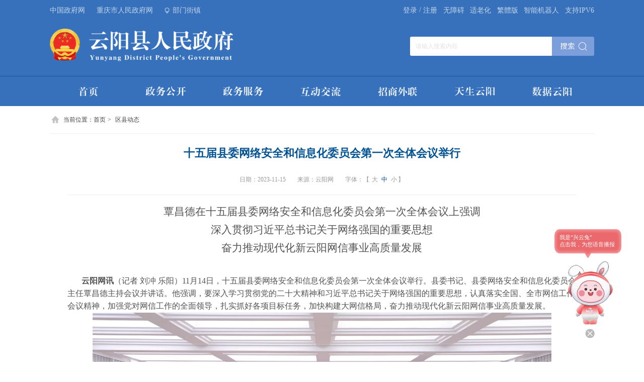

--- FILE ---
content_type: text/html
request_url: https://yunyang.gov.cn/zwxx_257/qxdt/202311/t20231115_12564294.html
body_size: 74194
content:
<!DOCTYPE html>
<html>
    <head>
        <meta charset="utf-8">
        <meta http-equiv="X-UA-Compatible" content="IE=edge,chrome=1" />
        <meta name="viewport" content="width=device-width, initial-scale=1, maximum-scale=1, minimum-scale=1, user-scalable=no">
        <!--站点类-->
<meta name="SiteName" content="重庆市云阳县人民政府">
<meta name="SiteDomain" content="www.yunyang.gov.cn">
<meta name="SiteIDCode" content="5002350018">

<!--栏目类-->
<meta name="ColumnName" content="区县动态">
<meta name="ColumnDescription" content="重庆市云阳县人民政府网站政务信息频道，内容涵盖国务院信息、今日重庆信息、区县动态、工作动态、通知公告、热点信息等。">
<meta name="ColumnKeywords" content="领导活动;今日重庆;动态;要闻;网站;政务;部委;门户;热点;政务信息;区县动态">
<meta name="ColumnType" content="云阳动态，领导新闻">

<!--文章类-->
<meta name="ArticleTitle" content="十五届县委网络安全和信息化委员会第一次全体会议举行">
<meta name="PubDate" content="2023-11-15 09:20">
<meta name="ContentSource" content="云阳网">
<meta name="Keywords" content="云阳 区县动态 重庆市云阳县人民政府公众信息网">
<meta name="Author" content="云阳网">
<meta name="Description" content="覃昌德在十五届县委网络安全和信息化委员会第一次全体会议上强调深入贯彻习近平总书记关于网络强国的重要思想奋力推动现代化新云阳网信事业高质量发展云阳网讯（记者 刘冲 乐阳）11月14日，十五届县委网络安全和信息化委员会第一次全体会议举行。县委书记、县委网络安全和信息化委员会主任覃昌德主持会议并讲话。他强调，要深入学习贯彻党的二十大精神和习近平总书记关于网络强国的重要思想，认真落实全国、全市网信工作会议精神，加强党对网信工作的全面领导，扎实抓好各项目标任务，加快构建大网信格局，奋力推动现代化新云阳网信事...">
<meta name="Image" content="https://www.yunyang.gov.cn/zwxx_257/qxdt/202311/W020231115640978694692_ORIGIN.png">
<meta name="Url" content="//www.yunyang.gov.cn/zwxx_257/qxdt/202311/t20231115_12564294.html">
        <title>区县动态 - 云阳县人民政府</title>
        
        <!-- css -->
        <link rel="stylesheet" href="../../../images/swiper.min.css" />
        <link rel="stylesheet" href="../../../images/public2022.css" />
        <link rel="stylesheet" href="../../../images/list2022.css" />
<link rel="stylesheet" href="../../../images/yj-yy-szr.css" />
        
        <!-- script -->
        <script src="../../../images/jquery-1.11.3.min.js"></script>
        <script src="../../../images/swiper.min.js"></script>
    </head>
    <body>
        
        <div class="list-banner">
            <div class="pTop">
    <div class="mainWidth">
        <div class="top-left">
            <a class="a-link" target="_blank" href="http://www.gov.cn">中国政府网</a>
            <a class="a-link" target="_blank" href="http://www.cq.gov.cn">重庆市人民政府网</a>
            <a class="a-link gh" target="_blank" href="//www.yunyang.gov.cn/">云阳县人民政府网</a>
            <span class="bmjz">部门街镇</span>
        </div>
        <div class="top-right">
            <div class="searchbox">
                <input class="s-ipt" type="text" id="textfield" maxlength="50" onkeydown="if(event.keyCode==13){submitsearch();}" onfocus="if(this.value=='请输入搜索内容'){this.value='';}" onblur="if(this.value==''){this.value='请输入搜索内容';}" placeholder="请输入搜索内容" />
                <input class="s-btn" type="button" onclick="submitsearch()" />
            </div>
            <a class="a-link norgt cq-login cq-logined-hide" href="javascript:void(0)">登录</a>
            <a class="a-link norgt cq-user-name cq-logined-show" href="javascript:void(0)" style="display:none;" target="_blank"></a>
            <a class="a-link norgt cq-logined-show" style="display:none;">（欢迎您）</a>
            <label>/</label>
            <a class="a-link cq-register cq-register-gr cq-logined-hide" href="javascript:void(0)">注册</a>
            <a class="a-link cq-logout cq-logined-show" href="javascript:void(0)" style="display:none;">注销</a>
            <a class="a-link" href="javascript:void(0)" id="toolbarSwitch">无障碍</a>
            <a class="a-link" href="https://www.yunyang.gov.cn/index/slh/">适老化</a>
            <a class="a-link" id="StranLink" title="點擊以繁體中文方式浏覽" href="" name=StranLink>繁体版</a>
            <a class="a-link" href="https://www.yunyang.gov.cn/cslm/index.html" target="_blank">智能机器人</a>
            <span>支持IPV6</span>
            <!-- 登录/注册 -->
            <script src="//cq.gov.cn/images/crypto-js.min.js"></script>
<script src="//cq.gov.cn/images/DECRYPT.js"></script>
<script src="//cq.gov.cn/images/ykb-request.js"></script>
<script src="//cq.gov.cn/images/ykb-api.js"></script>
<script src="//cq.gov.cn/images/ykb-base.js?v=1.1"></script>
<input type="text" hidden id="loginSiteId" value="257" />
<script>
  $(function () {
    //获取用户信息-有额外的操作可以在回调中使用
    getUserInfo(function (res) {
      if(res.code!=200){
        checkLoginQx()
      }else{
        $('.cq-user-name').attr("href","https://zwykb.cq.gov.cn/v2/grzx/")
      }
    })
  })
</script>
            <!-- 搜索 -->
            <script>
                function submitsearch(){
                    var result = $("#textfield").val();
                    result = $.trim(result);
                    var reg = /[`~!@#$%^&*_+<>{}\/'[\]]/im;
                    if (reg.test(result)) {
                        window.wxc.xcConfirm('您输入的信息包含非法字符!', window.wxc.xcConfirm.typeEnum.info)
                        return false;
                    }
                    if (result == "请输入搜索内容" || result == "" || result == null) {
                        window.wxc.xcConfirm('请输入检索条件!', window.wxc.xcConfirm.typeEnum.info)
                        return false;
                    } else {
                        result = result.replace("-", "\-");
                        result = result.replace("(", "\(");
                        result = result.replace(")", "\)");
                    }
                    window.location.href=  "//www.yunyang.gov.cn/cqs/searchResultPC.html?tenantId=24&configTenantId=24&areaCode=500235&searchWord=" + encodeURI(result);
                }
            </script>
        </div>
    </div>
    <div class="pTop-bmjz">
        <div class="mainWidth">
            <img class="bmjz-close" src="//www.yunyang.gov.cn/images/2022-pTop-bmjz-close.png" />
            <span class="tit">部门</span>
            <ul class="bmjz-ul">
                
                    <li>
                        <a href="//www.yunyang.gov.cn/bm_257/xfzggw/" target="_blank">县发展改革委</a>
                    </li>
                
                    <li>
                        <a href="//www.yunyang.gov.cn/bm_257/xjw/" target="_blank">县教委</a>
                    </li>
                
                    <li>
                        <a href="//www.yunyang.gov.cn/bm_257/xjjxxw/" target="_blank">县经济信息委</a>
                    </li>
                
                    <li>
                        <a href="//www.yunyang.gov.cn/bm_257/xgaj/" target="_blank">县公安局</a>
                    </li>
                
                    <li>
                        <a href="//www.yunyang.gov.cn/bm_257/xmzj/" target="_blank">县民政局</a>
                    </li>
                
                    <li>
                        <a href="//www.yunyang.gov.cn/bm_257/xsfj/" target="_blank">县司法局</a>
                    </li>
                
                    <li>
                        <a href="//www.yunyang.gov.cn/bm_257/xczj/" target="_blank">县财政局</a>
                    </li>
                
                    <li>
                        <a href="//www.yunyang.gov.cn/bm_257/xrlsbj/" target="_blank">县人力社保局</a>
                    </li>
                
                    <li>
                        <a href="//www.yunyang.gov.cn/bm_257/xghzrzyj/" target="_blank">县规划自然资源局</a>
                    </li>
                
                    <li>
                        <a href="//www.yunyang.gov.cn/bm_257/xsthjj/" target="_blank">县生态环境局</a>
                    </li>
                
                    <li>
                        <a href="//www.yunyang.gov.cn/bm_257/xzfcxjw/" target="_blank">县住房城乡建委</a>
                    </li>
                
                    <li>
                        <a href="//www.yunyang.gov.cn/bm_257/xjtj/" target="_blank">县交通运输委</a>
                    </li>
                
                    <li>
                        <a href="//www.yunyang.gov.cn/bm_257/xslj/" target="_blank">县水利局</a>
                    </li>
                
                    <li>
                        <a href="//www.yunyang.gov.cn/bm_257/xnyncw/" target="_blank">县农业农村委</a>
                    </li>
                
                    <li>
                        <a href="//www.yunyang.gov.cn/bm_257/xsww/" target="_blank">县商务委</a>
                    </li>
                
                    <li>
                        <a href="//www.yunyang.gov.cn/bm_257/xwhlyw/" target="_blank">县文化旅游委</a>
                    </li>
                
                    <li>
                        <a href="//www.yunyang.gov.cn/bm_257/xwsjkw/" target="_blank">县卫生健康委</a>
                    </li>
                
                    <li>
                        <a href="//www.yunyang.gov.cn/bm_257/xtyjrswj/" target="_blank">县退役军人事务局</a>
                    </li>
                
                    <li>
                        <a href="//www.yunyang.gov.cn/bm_257/xyjj/" target="_blank">县应急管理局</a>
                    </li>
                
                    <li>
                        <a href="//www.yunyang.gov.cn/bm_257/xsjj/" target="_blank">县审计局</a>
                    </li>
                
                    <li>
                        <a href="//www.yunyang.gov.cn/bm_257/xscjgj/" target="_blank">县市场监管局</a>
                    </li>
                
                    <li>
                        <a href="//www.yunyang.gov.cn/bm_257/xtjj/" target="_blank">县统计局</a>
                    </li>
                
                    <li>
                        <a href="//www.yunyang.gov.cn/bm_257/xybj/" target="_blank">县医保局</a>
                    </li>
                
                    <li>
                        <a href="//www.yunyang.gov.cn/bm_257/xlyj/" target="_blank">县林业局</a>
                    </li>
                
                    <li>
                        <a href="//www.yunyang.gov.cn/bm_257/xxfb/" target="_blank">县信访办</a>
                    </li>
                
                    <li>
                        <a href="//www.yunyang.gov.cn/bm_257/xdsjfzj/" target="_blank">县大数据发展局</a>
                    </li>
                
                <div class="pClear"></div>
            </ul>
            <div class="line"></div>
            <span class="tit">乡镇（街道）</span>
            <ul class="bmjz-ul">
                
                    <li>
                        <a href="//www.yunyang.gov.cn/xz_257/qljd/" target="_blank">青龙街道办事处</a>
                    </li>
                
                    <li>
                        <a href="//www.yunyang.gov.cn/xz_257/sjjd/" target="_blank">双江街道办事处</a>
                    </li>
                
                    <li>
                        <a href="//www.yunyang.gov.cn/xz_257/rhjd/" target="_blank">人和街道办事处</a>
                    </li>
                
                    <li>
                        <a href="//www.yunyang.gov.cn/xz_257/pljd/" target="_blank">盘龙街道办事处</a>
                    </li>
                
                    <li>
                        <a href="//www.yunyang.gov.cn/xz_257/hsz/" target="_blank">黄石街道办事处</a>
                    </li>
                
                    <li>
                        <a href="//www.yunyang.gov.cn/xz_257/jkz/" target="_blank">江口镇人民政府</a>
                    </li>
                
                    <li>
                        <a href="//www.yunyang.gov.cn/xz_257/nxz1/" target="_blank">南溪镇人民政府</a>
                    </li>
                
                    <li>
                        <a href="//www.yunyang.gov.cn/xz_257/fmz/" target="_blank">凤鸣镇人民政府</a>
                    </li>
                
                    <li>
                        <a href="//www.yunyang.gov.cn/xz_257/gyz/" target="_blank">高阳镇人民政府</a>
                    </li>
                
                    <li>
                        <a href="//www.yunyang.gov.cn/xz_257/paz/" target="_blank">平安镇人民政府</a>
                    </li>
                
                    <li>
                        <a href="//www.yunyang.gov.cn/xz_257/hsz1/" target="_blank">红狮镇人民政府</a>
                    </li>
                
                    <li>
                        <a href="//www.yunyang.gov.cn/xz_257/glz/" target="_blank">故陵镇人民政府</a>
                    </li>
                
                    <li>
                        <a href="//www.yunyang.gov.cn/xz_257/ljz/" target="_blank">龙角镇人民政府</a>
                    </li>
                
                    <li>
                        <a href="//www.yunyang.gov.cn/xz_257/ssz/" target="_blank">沙市镇人民政府</a>
                    </li>
                
                    <li>
                        <a href="//www.yunyang.gov.cn/xz_257/qxz/" target="_blank">栖霞镇人民政府</a>
                    </li>
                
                    <li>
                        <a href="//www.yunyang.gov.cn/xz_257/byz/" target="_blank">巴阳镇人民政府</a>
                    </li>
                
                    <li>
                        <a href="//www.yunyang.gov.cn/xz_257/qmz/" target="_blank">渠马镇人民政府</a>
                    </li>
                
                    <li>
                        <a href="//www.yunyang.gov.cn/xz_257/stz/" target="_blank">双土镇人民政府</a>
                    </li>
                
                    <li>
                        <a href="//www.yunyang.gov.cn/xz_257/lyz/" target="_blank">路阳镇人民政府</a>
                    </li>
                
                    <li>
                        <a href="//www.yunyang.gov.cn/xz_257/yqz/" target="_blank">鱼泉镇人民政府</a>
                    </li>
                
                    <li>
                        <a href="//www.yunyang.gov.cn/xz_257/bpz/" target="_blank">宝坪镇人民政府</a>
                    </li>
                
                    <li>
                        <a href="//www.yunyang.gov.cn/xz_257/nbz/" target="_blank">农坝镇人民政府</a>
                    </li>
                
                    <li>
                        <a href="//www.yunyang.gov.cn/xz_257/spz/" target="_blank">桑坪镇人民政府</a>
                    </li>
                
                    <li>
                        <a href="//www.yunyang.gov.cn/xz_257/yyz/" target="_blank">云阳镇人民政府</a>
                    </li>
                
                    <li>
                        <a href="//www.yunyang.gov.cn/xz_257/yaz/" target="_blank">云安镇人民政府</a>
                    </li>
                
                    <li>
                        <a href="//www.yunyang.gov.cn/xz_257/slz/" target="_blank">双龙镇人民政府</a>
                    </li>
                
                    <li>
                        <a href="//www.yunyang.gov.cn/xz_257/qstjzx/" target="_blank">清水土家族乡人民政府</a>
                    </li>
                
                    <li>
                        <a href="//www.yunyang.gov.cn/xz_257/skz/" target="_blank">水口镇人民政府</a>
                    </li>
                
                    <li>
                        <a href="//www.yunyang.gov.cn/xz_257/bcz/" target="_blank">蔈草镇人民政府</a>
                    </li>
                
                    <li>
                        <a href="//www.yunyang.gov.cn/xz_257/nxz/" target="_blank">泥溪镇人民政府</a>
                    </li>
                
                    <li>
                        <a href="//www.yunyang.gov.cn/xz_257/ylz1/" target="_blank">养鹿镇人民政府</a>
                    </li>
                
                    <li>
                        <a href="//www.yunyang.gov.cn/xz_257/hyz/" target="_blank">后叶镇人民政府</a>
                    </li>
                
                    <li>
                        <a href="//www.yunyang.gov.cn/xz_257/ldz/" target="_blank">龙洞镇人民政府</a>
                    </li>
                
                    <li>
                        <a href="//www.yunyang.gov.cn/xz_257/ypz/" target="_blank">堰坪镇人民政府</a>
                    </li>
                
                    <li>
                        <a href="//www.yunyang.gov.cn/xz_257/dyz/" target="_blank">大阳镇人民政府</a>
                    </li>
                
                    <li>
                        <a href="//www.yunyang.gov.cn/xz_257/ylz/" target="_blank">耀灵镇人民政府</a>
                    </li>
                
                    <li>
                        <a href="//www.yunyang.gov.cn/xz_257/dlx/" target="_blank">洞鹿乡人民政府</a>
                    </li>
                
                    <li>
                        <a href="//www.yunyang.gov.cn/xz_257/sbx/" target="_blank">上坝乡人民政府</a>
                    </li>
                
                    <li>
                        <a href="//www.yunyang.gov.cn/xz_257/xjx/" target="_blank">新津乡人民政府</a>
                    </li>
                
                    <li>
                        <a href="//www.yunyang.gov.cn/xz_257/pax/" target="_blank">普安乡人民政府</a>
                    </li>
                
                    <li>
                        <a href="//www.yunyang.gov.cn/xz_257/smx/" target="_blank">石门乡人民政府</a>
                    </li>
                
                    <li>
                        <a href="//www.yunyang.gov.cn/xz_257/wlx/" target="_blank">外郎乡人民政府</a>
                    </li>
                
                <div class="pClear"></div>
            </ul>
        </div>
    </div>
</div>
<!-- pTop end -->

    <div class="pLogo">
        <div class="mainWidth">
            <img class="logo" src="//www.yunyang.gov.cn/images/2022-pLogo.png" />
            <div class="searchbox">
                <input class="s-ipt" type="text" id="textfield02" maxlength="50" onkeydown="if(event.keyCode==13){submitsearch02();}" onfocus="if(this.value=='请输入搜索内容'){this.value='';}" onblur="if(this.value==''){this.value='请输入搜索内容';}" placeholder="请输入搜索内容" />
                <input class="s-btn" type="button" onclick="submitsearch02()" />
            </div>   

 <!-- 搜索 -->
    <script>
        function submitsearch02(){
            // alert('搜索');
            var result = $("#textfield02").val();
            // alert(result);
            result = $.trim(result);
            var reg = /[`~!@#$%^&*_+<>{}\/'[\]]/im;
            if (reg.test(result)) {
                window.wxc.xcConfirm('您输入的信息包含非法字符!', window.wxc.xcConfirm.typeEnum.info)
                return false;
            }
            if (result == "请输入搜索内容" || result == "" || result == null) {
                window.wxc.xcConfirm('请输入检索条件!', window.wxc.xcConfirm.typeEnum.info)
                return false;
            } else {
                result = result.replace("-", "\-");
                result = result.replace("(", "\(");
                result = result.replace(")", "\)");
            }
            window.location.href=  "//www.yunyang.gov.cn/cqs/searchResultPC.html?tenantId=24&configTenantId=24&areaCode=5002358&searchWord=" + encodeURI(result);
        }
    </script>
        </div>
    </div>
    <!-- pLogo end -->

    <div class="pNav">
    <div class="mainWidth">
        <ul id="pNav_ul">
            <li><a href="//www.yunyang.gov.cn/">
                <img src="//www.yunyang.gov.cn/images/2022-pNav-sy.png" />
            </a></li>
            <li>
                <a href="//www.yunyang.gov.cn/zwgk_257/">
                <img src="//www.yunyang.gov.cn/images/2022-pNav-zwgk.png" />
                </a>
                <dl>
                    <dt><a href="//www.yunyang.gov.cn/zwgk_257/ldxx/">领导信息</a></dt>
                    <dt><a href="//www.yunyang.gov.cn/zwgk_257/zfxxgkml/jgjj/">机构职能</a></dt>
                    <dt><a href="//www.yunyang.gov.cn/zwgk_257/zcwj_zc/">政策文件</a></dt>
                    <dt><a href="//www.yunyang.gov.cn/zwgk_257/zcjd/">政策解读</a></dt>
                    <dt><a href="//www.yunyang.gov.cn/zwgk_257/zfxxgkml/">政府信息公开</a></dt>
                    <dt><a href="//www.yunyang.gov.cn/zfxxgkml/jczwgk/">基层政务公开</a></dt>
                    <dt><a href="//www.yunyang.gov.cn/zfxxgkml/ggqsydwxxgk/">公共企事业单位信息公开</a></dt>
                </dl>
            </li>
            <li>
                <a href="//www.yunyang.gov.cn/ykb_257/" target="_blank">
                <img src="//www.yunyang.gov.cn/images/2022-pNav-zwfw.png" />
                </a>
                <dl>
                    <dt><a href="//www.yunyang.gov.cn/ykb_257/grcjsfw/">个人场景式服务</a></dt>
                    <dt><a href="//www.yunyang.gov.cn/ykb_257/qycjsfw/">企业场景式服务</a></dt>
                    <dt><a href="//www.yunyang.gov.cn/ykb_257/bmdt/">便民地图</a></dt>
                    <dt><a href="//www.yunyang.gov.cn/ykb_257/twjd/">图文解读</a></dt>
                </dl>
            </li>
            <li>
                <a href="//www.yunyang.gov.cn/hdjl_257/">
                <img src="//www.yunyang.gov.cn/images/2022-pNav-hdjl.png" />
                </a>
                <dl>
                    <dt><a href="//www.yunyang.gov.cn/hdjl_257/gkxx/">公开信箱</a></dt>
                    <dt><a href="//www.yunyang.gov.cn/hdjl_257/zxyjzj/">意见征集</a></dt>
                    <dt><a href="//www.yunyang.gov.cn/zwgk_257/zcwdpt/">政策问答</a></dt>
                    <dt><a href="//www.yunyang.gov.cn/zfxxgkml/rdjybl/">建议提案办理</a></dt>
                    <dt><a href="https://www.cqsxfb.cn/web">网上信访</a></dt>
                </dl>
            </li>
            <li>
                <a href="//www.yunyang.gov.cn/tzyy/">
                <img src="//www.yunyang.gov.cn/images/2022-pNav-zswl.png" />
                </a>
                <dl>
                    <dt><a href="//www.yunyang.gov.cn/tzyy/yyjm/">云阳见面</a></dt>
                    <dt><a href="//www.yunyang.gov.cn/tzyy/zsyz/">云阳招商</a></dt>
                    <dt><a href="//www.yunyang.gov.cn/tzyy/yhyshj/">云阳营商</a></dt>
                    <dt><a href="//www.yunyang.gov.cn/tzyy/yyas/">云阳安商</a></dt>
                </dl>
            </li>
            <li>
                <a href="//www.yunyang.gov.cn/zjyy_257/">
                <img src="//www.yunyang.gov.cn/images/2022-pNav-tsyy.png" />
                </a>
                <dl>
                    <dt><a href="//www.yunyang.gov.cn/zjyy_257/yyxq/">云阳县情</a></dt>
                    <dt><a href="//www.yunyang.gov.cn/zjyy_257/yb/">一标</a></dt>
                    <dt><a href="//www.yunyang.gov.cn/zjyy_257/sq/">三区</a></dt>
                    <dt><a href="//www.yunyang.gov.cn/zjyy_257/lc/">两城</a></dt>
                </dl>
            </li>
            <li>
                <a href="//www.yunyang.gov.cn/sjyy/">
                <img src="//www.yunyang.gov.cn/images/2022-pNav-sjyy.png" />
                </a>
                <dl>
                    <dt><a href="//www.yunyang.gov.cn/sjyy/szgg/">水质公告</a></dt>
                    <dt><a href="//www.yunyang.gov.cn/sjyy/zyspscjg/">主要商品市场价格</a></dt>
                    <dt><a href="//www.yunyang.gov.cn/sjyy/hjzlzc/">环境质量状况</a></dt>
                </dl>
            </li>
        </ul>
    </div>
</div>
<!-- pNav end -->
<script>
    $(function () {
        // 头部菜单确定选中状态
        var curUrl = window.location.pathname;

        $("#pNav_ul li").each(function () {
            $(this).removeClass("active");
        });
        if (curUrl.indexOf("/zwgk_257/") >= 0) { // 政务公开
            $("#pNav_ul li").eq(1).addClass('active');
        } else if (curUrl.indexOf("/hdjl_257/") >= 0) { // 互动交流
            $("#pNav_ul li").eq(3).addClass('active');
        } else if (curUrl.indexOf("/tzyy/") >= 0) { // 投资云阳
            $("#pNav_ul li").eq(4).addClass('active');
        } else if (curUrl.indexOf("/zjyy_257/") >= 0) { // 天生云阳
            $("#pNav_ul li").eq(5).addClass('active');
        } else if (curUrl.indexOf("/sjyy/") >= 0) { // 数据云阳
            $("#pNav_ul li").eq(6).addClass('active');
        } else if (curUrl == "https://www.yunyang.gov.cn" || curUrl == "http://www.yunyang.gov.cn") {
            $("#pNav_ul li").eq(0).addClass('active');
        }
    });
</script>
        </div>
        <!-- list-banner end -->
        
        <div class="detailContent mainWidth">
            <div class="pLocation">
	当前位置：<a href="../../../" title="首页">首页</a><span>></span><span><a href="../">区县动态</a></span>
</div>
                
                <div id="guidangCon" class="pGuidangImg">
                    <img src="../../../images/guidang.png" />
                    <span></span>
                </div>
                <script>
                    var guidang = '0';
                    if(guidang == 1){
                        $("#guidangCon").css("display","block");
                    }else{
                        $("#guidangCon").css("display","none");
                    }
                </script>
            
            <div class="title">十五届县委网络安全和信息化委员会第一次全体会议举行</div>
            <div class="infos">
                <span>日期：2023-11-15</span>
                <script>if("云阳网"!=""){document.write('<span>来源：云阳网</span>');}</script>
                <span class="zwxl-font">
                    字体：【
                    <i>大</i>
                    <i class="cur">中</i>
                    <i>小</i>】
                </span>
            </div>
            
            <div class="nrcon zwxl-article">
                
                <div id="nrcon-left">
                    <!--视频播放开始-->
                    <div class="nrvideo" style="width:600px; width:6rem; height:400px; height: 4rem; margin:20px auto; margin:.2rem auto; display:none" id="a1">
                        <script>
                            var hasVideo = "";
                            console.log("hasVideo: " + hasVideo);
                            var videoArr = hasVideo.split("/masvod");
                            console.log("videoArr: " + videoArr);
                            var html ='';
                            
                            if(videoArr.length > 1) {
                                $("#a1").css("display","block");
                                for(var i = 1; i < videoArr.length; i++) {
                                    html += '<video width="100%" height="auto" preload="auto" controls="controls" poster="">';
                                    html += '<source src="/masvod' + videoArr[i] + '" type="video/mp4">';
                                    html += '</video>';
                                }
                                $(".nrvideo").html(html);
                            }
                        </script>
                    </div>
                    <!--视频播放结束-->
                    
                    <div class="view TRS_UEDITOR trs_paper_default trs_word"><p style="margin-top: 0pt; margin-bottom: 0pt; text-align: center; widows: 2; orphans: 2; font-size: 21px; line-height: 1.75em;"><span data-index="6" style="color: rgb(83, 83, 83); background-color: rgb(255, 255, 255); font-family: 方正小标宋_GBK; font-size: 21px;">覃昌德在十五届县委网络安全和信息化委员会第一次全体会议上强调</span></p><p style="margin-top: 0pt; margin-bottom: 0pt; text-align: center; widows: 2; orphans: 2; font-size: 21px; line-height: 1.75em;"><span data-index="6" style="color: rgb(83, 83, 83); background-color: rgb(255, 255, 255); font-family: 方正小标宋_GBK; font-size: 21px;">深入贯彻习近平总书记关于网络强国的重要思想</span></p><p style="margin-top: 0pt; margin-bottom: 0pt; text-align: center; widows: 2; orphans: 2; font-size: 21px; line-height: 1.75em;"><span data-index="6" style="color: rgb(83, 83, 83); background-color: rgb(255, 255, 255); font-family: 方正小标宋_GBK; font-size: 21px;">奋力推动现代化新云阳网信事业高质量发展</span></p><p style="margin-top: 0pt; margin-bottom: 0pt; text-align: center; widows: 2; orphans: 2; font-size: 21px; line-height: 1.75em;"><span data-index="6" style="color: rgb(83, 83, 83); background-color: rgb(255, 255, 255); font-family: 方正小标宋_GBK; font-size: 21px;"><br/></span></p><p style="margin-top:0pt; margin-bottom:0pt; text-indent:21pt; line-height:18pt; widows:2; orphans:2"><span style="font-family:宋体; font-size:12pt; font-weight:bold; color:#535353; background-color:#ffffff">云阳网讯</span><span style="font-family:宋体; font-size:12pt; color:#535353; background-color:#ffffff">（记者 刘冲 乐阳）11月14日，十五届县委网络安全和信息化委员会第一次全体会议举行。县委书记、县委网络安全和信息化委员会主任覃昌德主持会议并讲话。他强调，要深入学习贯彻党的二十大精神和习近平总书记关于网络强国的重要思想，认真落实全国、全市网信工作会议精神，加强党对网信工作的全面领导，扎实抓好各项目标任务，加快构建大网信格局，奋力推动现代化新云阳网信事业高质量发展。</span></p><p style="margin-top:0pt; margin-bottom:0pt; text-align:center; line-height:18pt; widows:2; orphans:2"><img src="./W020231115640978694692_ORIGIN.png" width="1029" height="575" alt="" style="-aw-left-pos:0pt; -aw-rel-hpos:column; -aw-rel-vpos:paragraph; -aw-top-pos:0pt; -aw-wrap-type:inline" data-uploadpic="U020231115640458375749_ORIGIN.png" needdownload="true" data-needdownload="true" picname OLDSRC="W020231115640978694692_ORIGIN.png" /></p><p style="margin-top:0pt; margin-bottom:0pt; text-indent:21pt; line-height:18pt; widows:2; orphans:2"><span style="font-family:宋体; font-size:12pt; color:#535353; background-color:#ffffff">县领导杨志奇、曾郴、刘桂虎、薛翀、吕旭晨出席会议。</span></p><p style="margin-top:0pt; margin-bottom:0pt; text-indent:21pt; line-height:18pt; widows:2; orphans:2"><span style="font-family:宋体; font-size:12pt; color:#535353; background-color:#ffffff">会议传达学习了习近平总书记关于网络安全和信息化工作重要指示精神、全国网络安全和信息化工作会议精神、六届市委网络安全和信息化委员会第一次会议精神，听取了有关部门关于2023年网信工作开展情况及下步工作打算等情况汇报，审议了有关文件。</span></p><p style="margin-top:0pt; margin-bottom:0pt; text-indent:21pt; line-height:18pt; widows:2; orphans:2"><span style="font-size: 12pt; color: rgb(83, 83, 83); background-color: rgb(255, 255, 255); font-family: 方正黑体_GBK;">覃昌德指出：</span></p><p style="margin-top:0pt; margin-bottom:0pt; text-indent:21pt; line-height:18pt; widows:2; orphans:2"><span style="font-family:宋体; font-size:12pt; color:#535353; background-color:#ffffff">党的十八大以来，习近平总书记就网络安全和信息化工作提出一系列原创性的新理念新思想新战略，为做好新时代新征程网信工作指明了前进方向、提供了根本遵循。今年，全县网信系统踔厉奋发、攻坚克难，网信工作体系不断健全，主流网络舆论阵地持续壮大，网络综合治理有力有序，网络安全防护保障能力持续提升，数字化智能化发展动能持续增强，网信工作取得了新进展新成效。各级各部门要进一步加强党对网信工作的全面领导，有效应对网络风险，健全网络综合治理体系，充分发挥信息化驱动引领作用，切实担负起举旗帜聚民心、防风险保安全、强治理惠民生、增动能促发展、谋合作图共赢的使命任务，奋力推动现代化新云阳网信事业高质量发展。</span></p><p style="margin-top: 0pt; margin-bottom: 0pt; text-indent: 21pt; line-height: 18pt; widows: 2; orphans: 2; font-size: 12pt;"><span style="font-size: 12pt; color: rgb(83, 83, 83); background-color: rgb(255, 255, 255); font-family: 方正黑体_GBK;">覃昌德强调，要强化理论武装，深学笃用习近平总书记关于网络强国的重要思想。</span></p><p style="margin-top:0pt; margin-bottom:0pt; text-indent:21pt; line-height:18pt; widows:2; orphans:2"><span style="font-family:宋体; font-size:12pt; color:#535353; background-color:#ffffff">深刻把握网信工作在党和国家事业全局中的重要地位，深刻把握守牢网络意识形态主阵地的高度自觉，深刻把握加速推动信息领域核心技术突破的坚定决心，深刻把握全力维护国家网络安全的底线思维，深刻把握构建网络空间命运共同体的博大胸襟，确保网信事业沿着正确方向前进，为建设山区库区强县富民现代化新云阳提供有力支撑。</span></p><p style="margin-top: 0pt; margin-bottom: 0pt; text-indent: 21pt; line-height: 18pt; widows: 2; orphans: 2; font-size: 12pt;"><span style="font-size: 12pt; color: rgb(83, 83, 83); background-color: rgb(255, 255, 255); font-family: 方正黑体_GBK;">覃昌德强调，要聚焦重点任务，奋力推动现代化新云阳网信事业高质量发展。</span></p><p style="margin-top:0pt; margin-bottom:0pt; text-indent:21pt; line-height:18pt; widows:2; orphans:2"><span style="font-family:宋体; font-size:12pt; color:#535353; background-color:#ffffff">要加强网上正面宣传引导。深化党的创新理论网上宣传，加强网络传播能力建设，持续唱响现代化新云阳好声音。</span></p><p style="margin-top:0pt; margin-bottom:0pt; text-indent:21pt; line-height:18pt; widows:2; orphans:2"><span style="font-family:宋体; font-size:12pt; color:#535353; background-color:#ffffff">要加速提升舆情应对能力。对标对表市委工作要求，强化分级分类管理和部门协同联动，加大学习培训力度、提升实战能力水平，切实做到发现在早、处置在小、消灭在萌芽。</span></p><p style="margin-top:0pt; margin-bottom:0pt; text-indent:21pt; line-height:18pt; widows:2; orphans:2"><span style="font-family:宋体; font-size:12pt; color:#535353; background-color:#ffffff">要完善依法治网工作体系。坚持问题导向，深入推进“四治”联动和专项治理，持续加大网络普法宣传，全面提升网民网络文明素养，推动形成全网全社会尊法、学法、守法、用法的良好氛围。</span></p><p style="margin-top:0pt; margin-bottom:0pt; text-indent:21pt; line-height:18pt; widows:2; orphans:2"><span style="font-family:宋体; font-size:12pt; color:#535353; background-color:#ffffff">要加快推进数字重庆建设。优化完善信息基础设施建设，着力打造具有云阳辨识度的数字化品牌，持续深化“一中心四板块一网格”基层智治体系建设，全面提升基层治理整体效能。</span></p><p style="margin-top:0pt; margin-bottom:0pt; text-indent:21pt; line-height:18pt; widows:2; orphans:2"><span style="font-family:宋体; font-size:12pt; color:#535353; background-color:#ffffff">要筑牢网络安全坚实屏障。抓好关键领域风险防范，加大网络安全宣传力度，提升网络安全保障能力，打造安全可靠的数字生态环境。</span></p><p style="margin-top: 0pt; margin-bottom: 0pt; text-indent: 21pt; line-height: 18pt; widows: 2; orphans: 2; font-size: 12pt;"><span style="font-size: 12pt; color: rgb(83, 83, 83); background-color: rgb(255, 255, 255); font-family: 方正黑体_GBK;">覃昌德强调，要加强党的领导，确保网信工作各项任务落地见效。</span></p><p style="margin-top:0pt; margin-bottom:0pt; text-indent:21pt; line-height:18pt; widows:2; orphans:2"><span style="font-family:宋体; font-size:12pt; color:#535353; background-color:#ffffff">要压实责任。县委网络安全和信息化委员会要强化统筹协调，县委网信办要加强督促指导，各级各部门要认真落实党委（党组）网络意识形态工作责任制和网络安全工作责任制，加快构建大网信工作格局。</span></p><p style="margin-top:0pt; margin-bottom:0pt; text-indent:21pt; line-height:18pt; widows:2; orphans:2"><span style="font-family:宋体; font-size:12pt; color:#535353; background-color:#ffffff">要健全机制。加强工作总结和经验提炼，持续推动“双网格化”管网治网体系改革，加快推进网信工作体系建设，不断提高网信工作规范化水平。</span></p><p style="margin-top:0pt; margin-bottom:0pt; text-indent:21pt; line-height:18pt; widows:2; orphans:2"><span style="font-family:宋体; font-size:12pt; color:#535353; background-color:#ffffff">要建强队伍。完善人才培养引进和培训交流机制，选好配强网信干部队伍，着力打造一支政治过硬、本领高强、求实创新、能打胜仗的网信铁军。</span></p><p style="margin-top:0pt; margin-bottom:0pt; text-indent:21pt; line-height:18pt; widows:2; orphans:2"><span style="font-family:宋体; font-size:12pt; color:#535353; background-color:#ffffff">有关部门负责人参加。</span></p></div>
                    
                    <div class="pClear"></div>
                    
                    <script type="text/javascript">
                        var hasFJ='';
                        if(hasFJ!=''){
                            var FJarr=hasFJ.split("<BR/>")
                            var strfile='<div class="xgxw fj"><div class="tit"><span>附件下载：<i></i></span></div><div class="nr-tit" id="fjxz-item"><ul>';
                            for(var i=1;i<=FJarr.length;i++){
                                strfile+="<li><span>"+i+".</span>"+FJarr[i-1]+"</li>";
                            }
                            strfile+='</ul></div></div>';
                            $("#nrcon-left").append(strfile);
                            $('#fjxz-item a').each(function(){
                                $(this).attr('download',$(this).text());
                            })
                        }
                    </script>
                    
                    
                        
                    
                    
                    
                        
                    
                        
                    
                </div>
                
                <div id="nrcon-right">
                    
                    
                        
                    
                        
                    
                        
                    
                        
                    

                    
                        
                </div>
                
                <div class="pClear"></div>
                
                <div class="printbox">
                    <a href="javascript:window.close()">【关闭窗口】</a>
                    <a href="#">【返回顶部】</a>
                    <a href="javascript:window.print();">【打印文章】</a>
                </div>
            </div>
            
        </div>
        <!-- detailContent end -->
        <div class="szr-box">
      <div class="tip"></div>
      <img src="../../../images/yj-yy-szr-close.png" id="szr-close" />
    </div>
        <div id="NewsArticleID" style="display:none;">12564294</div>
<div id="NewsArticleTitle" style="display:none;">十五届县委网络安全和信息化委员会第一次全体会议举行</div>
<div id="NewsEditionNumber" style="display:none;">22878</div>
<div id="NewsEditionName" style="display:none;">区县动态</div>

<div id="NewsArticleType" style="display:none;">20</div>
<div id="NewsArticleSource" style="display:none;">云阳网</div>
<div id="NewsArticleAuthor" style="display:none;"></div>
<div id="NewsArticlePubDay" style="display:none;">2023-11-15</div>

<script>
function getCookie(name) {
	var arr, reg = new RegExp("(^| )" + name + "=([^;]*)(;|$)");
	if (arr = document.cookie.match(reg))
		return unescape(arr[2]);
	else
		return null;
}
function setTaCookie(objValue) {
	var str = "_trs_user" + "=" + encodeURIComponent(objValue);
	str += "; path=/;";
	document.cookie = str;
}
$.ajax({
	url:"/IGI/nbhd/langcaoLogin.do?method=getLoginUer",
	type:"get",
	data:{},
	async:true,
	timeout:3000,
	dataType:"json",
	success:function(data){
		if(data.statusCode == 200){
			//用户已经登录
			var ta_user = getCookie('_trs_user');
			if(ta_user==""||ta_user==null||ta_user=="undefined"){
				var useName = data.datas.USERNAME;
				setTaCookie(useName);
			} //如果cookie没有该值，则设置该属性

			
		}else{
			//没有登录
			setTaCookie("");
		}
	}
});

</script>
        <div class="pFoot-link">
    <div class="mainWidth">
        <ul class="link-ul">
            <li>
                <p class="name">国务院部门网站</p>
                <div class="link-con">
                    <dl class="link-ul">
                        
                        <dt><a href="http://www.mfa.gov.cn/mfa_chn/" target="_blank">外交部</a></dt>
                        
                        <dt><a href="http://www.mod.gov.cn/" target="_blank">国防部</a></dt>
                        
                        <dt><a href="http://www.ndrc.gov.cn" target="_blank">国家发展和改革委员会</a></dt>
                        
                        <dt><a href="http://www.moe.gov.cn/" target="_blank">教育部</a></dt>
                        
                        <dt><a href="http://www.most.gov.cn" target="_blank">科学技术部</a></dt>
                        
                        <dt><a href="http://www.miit.gov.cn/" target="_blank">工业和信息化部</a></dt>
                        
                        <dt><a href="https://www.neac.gov.cn/" target="_blank">国家民族事务委员会</a></dt>
                        
                        <dt><a href="https://www.mps.gov.cn/" target="_blank">公安部</a></dt>
                        
                        <dt><a href="http://www.mca.gov.cn/" target="_blank">民政部</a></dt>
                        
                        <dt><a href="http://www.moj.gov.cn/" target="_blank">司法部</a></dt>
                        
                        <dt><a href="http://www.mof.gov.cn/" target="_blank">财政部</a></dt>
                        
                        <dt><a href="http://www.mohrss.gov.cn/" target="_blank">人力资源和社会保障部</a></dt>
                        
                        <dt><a href="http://www.mnr.gov.cn/" target="_blank">自然资源部</a></dt>
                        
                        <dt><a href="http://www.mee.gov.cn/" target="_blank">生态环境部</a></dt>
                        
                        <dt><a href="http://www.mohurd.gov.cn/" target="_blank">住房和城乡建设部</a></dt>
                        
                        <dt><a href="http://www.mot.gov.cn/" target="_blank">交通运输部</a></dt>
                        
                        <dt><a href="http://www.mwr.gov.cn/" target="_blank">水利部</a></dt>
                        
                        <dt><a href="http://www.moa.gov.cn/" target="_blank">农业农村部</a></dt>
                        
                        <dt><a href="http://www.mofcom.gov.cn/" target="_blank">商务部</a></dt>
                        
                        <dt><a href="http://www.mct.gov.cn" target="_blank">文化和旅游部</a></dt>
                        
                        <dt><a href="http://www.nhc.gov.cn/" target="_blank">国家卫生健康委员会</a></dt>
                        
                        <dt><a href="http://www.mva.gov.cn" target="_blank">退役军人事务部</a></dt>
                        
                        <dt><a href="http://www.mem.gov.cn" target="_blank">应急管理部</a></dt>
                        
                        <dt><a href="http://www.audit.gov.cn/" target="_blank">审计署</a></dt>
                        
                        <dt><a href="http://www.moe.gov.cn/jyb_sy/China_Language/" target="_blank">国家语言文字工作委员会</a></dt>
                        
                        <dt><a href="http://www.caea.gov.cn" target="_blank">国家原子能机构</a></dt>
                        
                        <dt><a href="http://nnsa.mee.gov.cn/" target="_blank">国家核安全局</a></dt>
                        
                        <dt><a href="http://www.sasac.gov.cn" target="_blank">国务院国有资产监督管理委员会</a></dt>
                        
                        <dt><a href="http://www.customs.gov.cn/" target="_blank">海关总署</a></dt>
                        
                        <dt><a href="http://www.chinatax.gov.cn" target="_blank">国家税务总局</a></dt>
                        
                        <dt><a href="http://www.samr.gov.cn/" target="_blank">国家市场监督管理总局</a></dt>
                        
                        <dt><a href="http://www.nrta.gov.cn/" target="_blank">国家广播电视总局</a></dt>
                        
                        <dt><a href="http://www.sport.gov.cn" target="_blank">国家体育总局</a></dt>
                        
                        <dt><a href="http://www.stats.gov.cn" target="_blank">国家统计局</a></dt>
                        
                    </dl>
                </div>
            </li>
            <li>
                <p class="name">地方政府网站</p>
                <div class="link-con">
                    <dl class="link-ul">
                        
                        <dt><a href="http://www.beijing.gov.cn/" target="_blank">北京</a></dt>
                        
                        <dt><a href="http://www.tj.gov.cn/" target="_blank">天津</a></dt>
                        
                        <dt><a href="http://www.hebei.gov.cn/" target="_blank">河北</a></dt>
                        
                        <dt><a href="http://www.shanxi.gov.cn/" target="_blank">山西</a></dt>
                        
                        <dt><a href="http://www.ln.gov.cn/" target="_blank">辽宁</a></dt>
                        
                        <dt><a href="http://www.nmg.gov.cn/" target="_blank">内蒙古</a></dt>
                        
                        <dt><a href="http://www.jl.gov.cn/" target="_blank">吉林</a></dt>
                        
                        <dt><a href="http://www.hlj.gov.cn/" target="_blank">黑龙江</a></dt>
                        
                        <dt><a href="http://www.shanghai.gov.cn/" target="_blank">上海</a></dt>
                        
                        <dt><a href="http://www.jiangsu.gov.cn/" target="_blank">江苏</a></dt>
                        
                        <dt><a href="http://www.zj.gov.cn/" target="_blank">浙江</a></dt>
                        
                        <dt><a href="http://www.ah.gov.cn/" target="_blank">安徽</a></dt>
                        
                        <dt><a href="http://www.fujian.gov.cn/" target="_blank">福建</a></dt>
                        
                        <dt><a href="http://www.jiangxi.gov.cn/" target="_blank">江西</a></dt>
                        
                        <dt><a href="http://www.shandong.gov.cn/" target="_blank">山东</a></dt>
                        
                        <dt><a href="http://www.henan.gov.cn/" target="_blank">河南</a></dt>
                        
                        <dt><a href="http://www.hubei.gov.cn/" target="_blank">湖北</a></dt>
                        
                        <dt><a href="http://www.hunan.gov.cn/" target="_blank">湖南</a></dt>
                        
                        <dt><a href="http://www.gd.gov.cn/" target="_blank">广东</a></dt>
                        
                        <dt><a href="http://www.gxzf.gov.cn/" target="_blank">广西</a></dt>
                        
                        <dt><a href="https://www.hainan.gov.cn/" target="_blank">海南</a></dt>
                        
                        <dt><a href="http://www.cq.gov.cn" target="_blank">重庆</a></dt>
                        
                        <dt><a href="http://www.sc.gov.cn/" target="_blank">四川</a></dt>
                        
                        <dt><a href="http://www.guizhou.gov.cn/" target="_blank">贵州</a></dt>
                        
                        <dt><a href="http://www.yn.gov.cn/" target="_blank">云南</a></dt>
                        
                        <dt><a href="http://www.xizang.gov.cn/" target="_blank">西藏</a></dt>
                        
                        <dt><a href="http://www.shaanxi.gov.cn/" target="_blank">陕西</a></dt>
                        
                        <dt><a href="http://www.gansu.gov.cn/" target="_blank">甘肃</a></dt>
                        
                        <dt><a href="http://www.qinghai.gov.cn/" target="_blank">青海</a></dt>
                        
                        <dt><a href="http://www.nx.gov.cn/" target="_blank">宁夏</a></dt>
                        
                        <dt><a href="http://www.xinjiang.gov.cn/" target="_blank">新疆</a></dt>
                        
                        <dt><a href="http://www.gov.hk/sc/residents/" target="_blank">香港</a></dt>
                        
                        <dt><a href="http://portal.gov.mo/web/guest/welcomepage;jsessionid=D7630ED4AF99A5CEF281CF8C77C92729" target="_blank">澳门</a></dt>
                        
                        <dt><a href="http://www.gwytb.gov.cn/" target="_blank">台湾</a></dt>
                        
                        <dt><a href="http://www.xjbt.gov.cn/" target="_blank">新疆生产建设兵团</a></dt>
                        
                    </dl>
                </div>
            </li>
            <li>
                <p class="name">市政府部门网站</p>
                <div class="link-con">
                    <dl class="link-ul">
                        
                        <dt><a href="http://fzggw.cq.gov.cn/" target="_blank">市发展改革委</a></dt>
                        
                        <dt><a href="http://jw.cq.gov.cn/" target="_blank">市教委</a></dt>
                        
                        <dt><a href="http://kjj.cq.gov.cn/" target="_blank">市科技局</a></dt>
                        
                        <dt><a href="http://jjxxw.cq.gov.cn/" target="_blank">市经济信息委</a></dt>
                        
                        <dt><a href="http://mzzjw.cq.gov.cn" target="_blank">市民族宗教委</a></dt>
                        
                        <dt><a href="http://gaj.cq.gov.cn/" target="_blank">市公安局</a></dt>
                        
                        <dt><a href="http://mzj.cq.gov.cn" target="_blank">市民政局</a></dt>
                        
                        <dt><a href="http://sfj.cq.gov.cn" target="_blank">市司法局</a></dt>
                        
                        <dt><a href="http://czj.cq.gov.cn/" target="_blank">市财政局</a></dt>
                        
                        <dt><a href="http://rlsbj.cq.gov.cn/" target="_blank">市人力社保局</a></dt>
                        
                        <dt><a href="http://ghzrzyj.cq.gov.cn" target="_blank">市规划自然资源局</a></dt>
                        
                        <dt><a href="http://sthjj.cq.gov.cn" target="_blank">市生态环境局</a></dt>
                        
                        <dt><a href="http://zfcxjw.cq.gov.cn/" target="_blank">市住房城乡建委</a></dt>
                        
                        <dt><a href="http://cgj.cq.gov.cn/" target="_blank">市城管局</a></dt>
                        
                        <dt><a href="http://jtj.cq.gov.cn/" target="_blank">市交通运输委</a></dt>
                        
                        <dt><a href="https://slj.cq.gov.cn/" target="_blank">市水利局</a></dt>
                        
                        <dt><a href="http://nyncw.cq.gov.cn/" target="_blank">市农业农村委</a></dt>
                        
                        <dt><a href="http://sww.cq.gov.cn" target="_blank">市商务委</a></dt>
                        
                        <dt><a href="http://whlyw.cq.gov.cn/" target="_blank">市文化旅游委</a></dt>
                        
                        <dt><a href="http://wsjkw.cq.gov.cn/" target="_blank">市卫生健康委</a></dt>
                        
                        <dt><a href="http://yjj.cq.gov.cn" target="_blank">市应急局</a></dt>
                        
                        <dt><a href="http://sjj.cq.gov.cn/" target="_blank">市审计局</a></dt>
                        
                        <dt><a href="http://zfwb.cq.gov.cn/" target="_blank">市政府外办</a></dt>
                        
                        <dt><a href="http://gzw.cq.gov.cn/" target="_blank">市国资委</a></dt>
                        
                        <dt><a href="http://scjgj.cq.gov.cn/" target="_blank">市市场监管局</a></dt>
                        
                        <dt><a href="http://tyj.cq.gov.cn" target="_blank">市体育局</a></dt>
                        
                        <dt><a href="http://tjj.cq.gov.cn/" target="_blank">市统计局</a></dt>
                        
                        <dt><a href="http://jgswj.cq.gov.cn" target="_blank">市机关事务局</a></dt>
                        
                        <dt><a href="http://jrjgj.cq.gov.cn/" target="_blank">市金融监管局</a></dt>
                        
                        <dt><a href="http://xfb.cq.gov.cn/" target="_blank">市信访办</a></dt>
                        
                        <dt><a href="http://rmfkb.cq.gov.cn/" target="_blank">市人民防空办</a></dt>
                        
                        <dt><a href="http://ggzyjyjgj.cq.gov.cn/" target="_blank">市公共资源交易监管局</a></dt>
                        
                        <dt><a href="http://lyj.cq.gov.cn/" target="_blank">市林业局</a></dt>
                        
                        <dt><a href="http://yaojianju.cq.gov.cn" target="_blank">市药监局</a></dt>
                        
                        <dt><a href="http://zscqj.cq.gov.cn" target="_blank">市知识产权局</a></dt>
                        
                        <dt><a href="http://ljxq.cq.gov.cn/" target="_blank">两江新区管委会</a></dt>
                        
                        <dt><a href="http://ws.cq.gov.cn" target="_blank">万盛经开区管委会</a></dt>
                        
                        <dt><a href="http://gxq.cq.gov.cn" target="_blank">高新区管委会</a></dt>
                        
                        <dt><a href="http://jkq.cq.gov.cn" target="_blank">重庆经开区管委会</a></dt>
                        
                        <dt><a href="http://gxhzs.cq.gov.cn/" target="_blank">市供销合作社</a></dt>
                        
                    </dl>
                </div>
            </li>
            <li>
                <p class="name">区（县）政府网站</p>
                <div class="link-con">
                    <dl class="link-ul">
                        
                        <dt><a href="http://www.wz.gov.cn/" target="_blank">万州区</a></dt>
                        
                        <dt><a href="http://www.qianjiang.gov.cn" target="_blank">黔江区</a></dt>
                        
                        <dt><a href="http://www.fl.gov.cn/" target="_blank">涪陵区</a></dt>
                        
                        <dt><a href="http://www.cqyz.gov.cn/" target="_blank">渝中区</a></dt>
                        
                        <dt><a href="http://www.ddk.gov.cn/" target="_blank">大渡口区</a></dt>
                        
                        <dt><a href="http://www.cqjb.gov.cn" target="_blank">江北区</a></dt>
                        
                        <dt><a href="http://cqspb.gov.cn/" target="_blank">沙坪坝区</a></dt>
                        
                        <dt><a href="http://www.cqjlp.gov.cn" target="_blank">九龙坡区</a></dt>
                        
                        <dt><a href="http://www.cqna.gov.cn/" target="_blank">南岸区</a></dt>
                        
                        <dt><a href="http://www.beibei.gov.cn/" target="_blank">北碚区</a></dt>
                        
                        <dt><a href="http://www.ybq.gov.cn" target="_blank">渝北区</a></dt>
                        
                        <dt><a href="http://www.cqbn.gov.cn/" target="_blank">巴南区</a></dt>
                        
                        <dt><a href="http://www.cqcs.gov.cn/" target="_blank">长寿区</a></dt>
                        
                        <dt><a href="http://www.jiangjin.gov.cn/" target="_blank">江津区</a></dt>
                        
                        <dt><a href="http://www.hc.gov.cn/" target="_blank">合川区</a></dt>
                        
                        <dt><a href="http://www.cqyc.gov.cn" target="_blank">永川区</a></dt>
                        
                        <dt><a href="http://www.cqnc.gov.cn" target="_blank">南川区</a></dt>
                        
                        <dt><a href="http://www.cqqj.gov.cn/" target="_blank">綦江区</a></dt>
                        
                        <dt><a href="http://www.dazu.gov.cn/" target="_blank">大足区</a></dt>
                        
                        <dt><a href="https://www.cqstl.gov.cn" target="_blank">铜梁区</a></dt>
                        
                        <dt><a href="http://www.bishan.gov.cn" target="_blank">璧山区</a></dt>
                        
                        <dt><a href="http://www.cqtn.gov.cn/" target="_blank">潼南区</a></dt>
                        
                        <dt><a href="http://www.rongchang.gov.cn/" target="_blank">荣昌区</a></dt>
                        
                        <dt><a href="http://www.cqkz.gov.cn" target="_blank">开州区</a></dt>
                        
                        <dt><a href="http://www.cqlp.gov.cn/" target="_blank">梁平区</a></dt>
                        
                        <dt><a href="http://www.cqwl.gov.cn/" target="_blank">武隆区</a></dt>
                        
                        <dt><a href="http://www.cqck.gov.cn/" target="_blank">城口县</a></dt>
                        
                        <dt><a href="http://www.cqfd.gov.cn/" target="_blank">丰都县</a></dt>
                        
                        <dt><a href="http://www.zhongxian.gov.cn" target="_blank">忠县</a></dt>
                        
                        <dt><a href="http://www.cqsdj.gov.cn" target="_blank">垫江县</a></dt>
                        
                        <dt><a href="https://www.yunyang.gov.cn" target="_blank">云阳县</a></dt>
                        
                        <dt><a href="http://www.cqfj.gov.cn/" target="_blank">奉节县</a></dt>
                        
                        <dt><a href="http://www.cqws.gov.cn/" target="_blank">巫山县</a></dt>
                        
                        <dt><a href="http://www.cqwx.gov.cn/" target="_blank">巫溪县</a></dt>
                        
                        <dt><a href="http://www.cqszx.gov.cn" target="_blank">石柱县</a></dt>
                        
                        <dt><a href="http://www.cqxs.gov.cn/" target="_blank">秀山县</a></dt>
                        
                        <dt><a href="http://www.youyang.gov.cn" target="_blank">酉阳县</a></dt>
                        
                        <dt><a href="http://www.psx.gov.cn/" target="_blank">彭水县</a></dt>
                        
                    </dl>
                </div>
            </li>
            <li>
                <p class="name">其他网站</p>
                <div class="link-con">
                    <dl class="link-ul">
                        
                        <dt><a href="http://jjc.cq.gov.cn/" target="_blank">市纪委监委机关</a></dt>
                        
                        <dt><a href="https://www.12371.gov.cn/" target="_blank">市委组织部</a></dt>
                        
                        <dt><a href="http://cq.wenming.cn/" target="_blank">市委宣传部</a></dt>
                        
                        <dt><a href="https://www.cqtzb.gov.cn/" target="_blank">市委统战部</a></dt>
                        
                        <dt><a href="https://www.pacq.gov.cn" target="_blank">市委政法委</a></dt>
                        
                        <dt><a href="http://www.cqjgdj.gov.cn/" target="_blank">市委直属机关工委</a></dt>
                        
                        <dt><a href="http://www.cqzx.gov.cn" target="_blank">市政协</a></dt>
                        
                        <dt><a href="http://cqgy.cqfygzfw.gov.cn/" target="_blank">市高法院</a></dt>
                        
                        <dt><a href="http://www.cq.jcy.gov.cn/" target="_blank">市检察院</a></dt>
                        
                        <dt><a href="http://www.cqgh.org" target="_blank">市总工会</a></dt>
                        
                        <dt><a href="https://www.cqwomen.org.cn" target="_blank">市妇联</a></dt>
                        
                        <dt><a href="http://www.cqast.cn" target="_blank">市科协</a></dt>
                        
                        <dt><a href="http://www.cqskl.com" target="_blank">市社科联</a></dt>
                        
                        <dt><a href="http://www.cqwl.org" target="_blank">市文联</a></dt>
                        
                        <dt><a href="http://www.cqdpf.org.cn/" target="_blank">市残联</a></dt>
                        
                        <dt><a href="https://www.ccpitcq.org.cn/" target="_blank">市贸促会</a></dt>
                        
                        <dt><a href="https://www.cqredcross.org.cn/" target="_blank">市红十字会</a></dt>
                        
                        <dt><a href="http://www.cqdx.gov.cn" target="_blank">市委党校</a></dt>
                        
                        <dt><a href="http://www.redsa.com.cn" target="_blank">市委党史研究室</a></dt>
                        
                        <dt><a href="http://www.cqass.net.cn/index/" target="_blank">重庆社科院</a></dt>
                        
                        <dt><a href="http://www.3gmuseum.cn" target="_blank">三峡博物馆</a></dt>
                        
                        <dt><a href="http://www.hongyan.info" target="_blank">红岩博物馆</a></dt>
                        
                        <dt><a href="http://www.cqaas.cn" target="_blank">市农科院</a></dt>
                        
                        <dt><a href="http://www.cqac.org.cn" target="_blank">重庆仲裁办</a></dt>
                        
                        <dt><a href="http://chongqing.chinatax.gov.cn/cqtax/" target="_blank">重庆市税务局</a></dt>
                        
                        <dt><a href="http://chongqing.pbc.gov.cn" target="_blank">人行重庆营管部</a></dt>
                        
                        <dt><a href="http://www.csrc.gov.cn/pub/chongqing/" target="_blank">重庆证监局</a></dt>
                        
                        <dt><a href="http://chongqing.customs.gov.cn" target="_blank">重庆海关</a></dt>
                        
                        <dt><a href="http://cqca.miit.gov.cn/" target="_blank">市通信管理局</a></dt>
                        
                        <dt><a href="http://cq.spb.gov.cn" target="_blank">市邮政管理局</a></dt>
                        
                        <dt><a href="http://www.cqdzj.gov.cn" target="_blank">市地震局</a></dt>
                        
                        <dt><a href="https://www.966599.com" target="_blank">市烟草专卖局</a></dt>
                        
                        <dt><a href="http://www.cqjy.com" target="_blank">市教科研究院</a></dt>
                        
                        <dt><a href="http://www.cqksy.cn" target="_blank">市教育考试院</a></dt>
                        
                        <dt><a href="http://zfcxjw.cq.gov.cn/gzf/" target="_blank">市公租房管理局</a></dt>
                        
                        <dt><a href="https://www.ccle.cn" target="_blank">重庆农村土地交易所</a></dt>
                        
                        <dt><a href="http://www.cqgjj.cn" target="_blank">市住房公积金中心</a></dt>
                        
                    </dl>
                </div>
            </li>
        </ul>
        <div class="pClear"></div>
    </div>
</div>
<!-- pFoot-link end -->
<div class="pFoot-btm">
    <div class="mainWidth">
        <div class="btmleft">
            <div class="link">
                <a href="//www.yunyang.gov.cn/ggbf_search/wzdt/">网站地图</a>
                <span>|</span>
                <a href="//www.yunyang.gov.cn/ggbf_search/bqsm/">版权声明</a>
                <span>|</span>
                <a href="//www.yunyang.gov.cn/zwgk_257/zfxxgkml/jgjj/lxfs/">联系我们</>
            <span>|</span>
                <a href="//www.yunyang.gov.cn/hdjl_257/gkxx/wyxx_1/">我要写信</a>
            </div>
            <div class="msg">
                <p>
                    <span>主办：云阳县人民政府办公室</span>
                    <span>版权所有：云阳县人民政府</span>
                </p>
                <p>
                    <span>网站标识码：5002350018</span>
                    <span>网站维护联系电话：023-55128091</span>
                </p>
                <p>
                    <span>ICP备案：<a href="https://beian.miit.gov.cn/#/Integrated/index" target="_blank">渝ICP备12003733号-1</a></span>
                    <span><a href="http://www.beian.gov.cn/portal/registerSystemInfo?recordcode=50023502000110" target="_blank">渝公网安备：50023502000110号</a></span>
                </p>
            </div>
        </div>
        <div class="btmimg">
            <a class="ga" target="_blank" href="http://www.beian.gov.cn/portal/registerSystemInfo?recordcode=50023502000110">
                <img src="//www.yunyang.gov.cn/images/2022-pFoot-ico-ga02.png" />
            </a>
            <a class="dzjg" target="_blank" href="http://bszs.conac.cn/sitename?method=show&id=16E3A52F186F6A82E053022819AC7B7E">
                <img src="//www.yunyang.gov.cn/images/2022-pFoot-ico-dzjg.png" />
            </a>
            <a class="zfzc" target="_blank" href="https://zfwzgl.www.gov.cn/exposure/jiucuo.html?site_code=5002350018&url=https%3A%2F%2Fwww.yunyang.gov.cn%2Fzwgk_257%2F">
                <img src="//www.yunyang.gov.cn/images/2022-pFoot-ico-zfzc.png" />
            </a>
            <!-- <div class="zfzc">
                <script id="_jiucuo_" sitecode='5002350018' src='https://zfwzgl.www.gov.cn/exposure/jiucuo.js'></script>
            </div> -->
            <div class="slh">
                <img src="//www.yunyang.gov.cn/images/2022-pFoot-ico-slh.jpg" />
            </div>
            <div class="pClear"></div>
        </div>
        <div class="btmewm">
            <p>
                <img src="//www.yunyang.gov.cn/images/2022-pFoot-ewm-xn.png" />
                <span>重庆云阳微发布<br>新浪官方微博</span>
            </p>
        </div>
    </div>
</div>
<!-- pFoot-btm end -->

<script src="//www.yunyang.gov.cn/images/common2022.js"></script>
<script src="//www.yunyang.gov.cn/images/big5.js"></script>
<script defer async type="text/javascript" src="https://api.govwza.cn/cniil/assist.js?sid=82719&pos=left&bar=0"></script>
<script type="text/javascript" src="//www.yunyang.gov.cn/images/esdToolsInit.js" async="async" defer="defer"></script>
<script id="_trs_ta_js" src="//ta.trs.cn/c/js/ta.js?mpid=3573" async="async" defer="defer"></script>
<script>
var _hmt = _hmt || [];
(function() {
  var hm = document.createElement("script");
  hm.src = "https://hm.baidu.com/hm.js?0389e52ae8fa464fa0d5d5d65f707c45";
  var s = document.getElementsByTagName("script")[0]; 
  s.parentNode.insertBefore(hm, s);
})();
</script>
        <script>
            $(function() {
                var fontIndex = 1;
                $(".zwxl-font i").click(function() {
                    var fontIndexCur = $(".zwxl-font i").index($(this));
                    var classname;
                    if (fontIndexCur == "0"){
                        classname = "fontSizeMax";
                    }
                    if (fontIndexCur == "1"){
                        classname = "fontSize";
                    }
                    if (fontIndexCur == "2"){
                        classname = "fontSizeSmall";
                    }
                    $(".zwxl-article *").each(function() {
                        // //获取para的字体大小
                        // var thisEle = $(this).css("font-size");
                        // //parseFloat的第二个参数表示转化的进制，10就表示转为10进制
                        // var textFontSize = parseFloat(thisEle, 10);
                        // //javascript自带方法
                        // var unit = thisEle.slice(-2); //获取单位
                        // textFontSize += (fontIndex - fontIndexCur) * 2;
                        // var sizeNum = textFontSize + unit;
                        $(this).removeClass("fontSizeMax");
                        $(this).removeClass("fontSize");
                        $(this).removeClass("fontSizeSmall");
                        $(this).addClass(classname);
                    })
        
                    //设置
                    fontIndex = fontIndexCur;
                    $(".zwxl-font i").removeClass("cur");
                    $(this).addClass("cur");
        		});
                
                $(".detailContent .nrcon table").each(function () {
                  if ($(this).width() > 1050) {
                    $(this).css("width", "100%");
                  }
                });
                
        	});
        </script>
        
        <!-- 视频重复 -->
        <script>
            var video_phs = $("#a1").find("video");
            var iframe_phs = $(".TRS_UEDITOR").find("video");
            for (var video_index = 0; video_index < video_phs.length; video_index++) {
                var video_element = video_phs[video_index];
                var video_attr = video_element.getElementsByTagName('source')[0].src
                for (var iframe_index = 0; iframe_index < iframe_phs.length; iframe_index++) {
                    var iframe_element = iframe_phs[iframe_index];
                    var iframe_attr = iframe_element.getAttribute("durl");
                    if (video_attr.indexOf(iframe_attr)>=0) {
                        video_phs[video_index].parentNode.remove()
                        break
                    }
                }
            }
        </script>
        <!-- 内容附件名称 -->
        <script>
            $(".TRS_UEDITOR .insertfileTag a").each(function(){
               $(this).attr('download',$(this).text());
            })
        </script>
        
    <script src="../../../images/jsencrypt.min.js"></script>
    <script src="//www.yunyang.gov.cn/images/yj-yy-szr.js?appid=4028813d881f32b60188223113b58910" id="yj-yybb-script"></script>
    </body>
</html>
<!--./t20231115_12564294_old.html-->
<!--./t20231115_12564294_wap.html-->